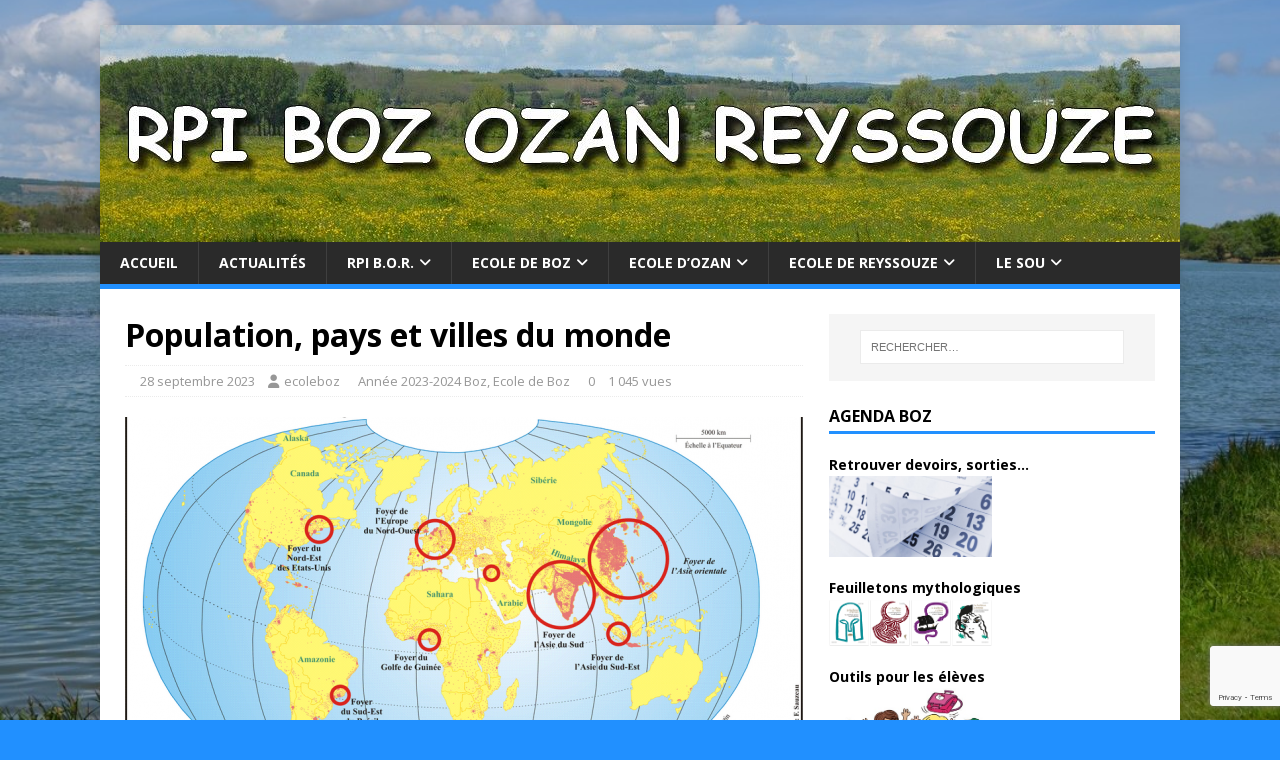

--- FILE ---
content_type: text/html; charset=utf-8
request_url: https://www.google.com/recaptcha/api2/anchor?ar=1&k=6Lca3oQUAAAAAIhxsn0W1sO3uU8siK5_Dkw0BuUc&co=aHR0cHM6Ly9ycGlib3IubWFyZWxsZS5vcmc6NDQz&hl=en&v=PoyoqOPhxBO7pBk68S4YbpHZ&size=invisible&anchor-ms=20000&execute-ms=30000&cb=b7gzywej7fl
body_size: 48610
content:
<!DOCTYPE HTML><html dir="ltr" lang="en"><head><meta http-equiv="Content-Type" content="text/html; charset=UTF-8">
<meta http-equiv="X-UA-Compatible" content="IE=edge">
<title>reCAPTCHA</title>
<style type="text/css">
/* cyrillic-ext */
@font-face {
  font-family: 'Roboto';
  font-style: normal;
  font-weight: 400;
  font-stretch: 100%;
  src: url(//fonts.gstatic.com/s/roboto/v48/KFO7CnqEu92Fr1ME7kSn66aGLdTylUAMa3GUBHMdazTgWw.woff2) format('woff2');
  unicode-range: U+0460-052F, U+1C80-1C8A, U+20B4, U+2DE0-2DFF, U+A640-A69F, U+FE2E-FE2F;
}
/* cyrillic */
@font-face {
  font-family: 'Roboto';
  font-style: normal;
  font-weight: 400;
  font-stretch: 100%;
  src: url(//fonts.gstatic.com/s/roboto/v48/KFO7CnqEu92Fr1ME7kSn66aGLdTylUAMa3iUBHMdazTgWw.woff2) format('woff2');
  unicode-range: U+0301, U+0400-045F, U+0490-0491, U+04B0-04B1, U+2116;
}
/* greek-ext */
@font-face {
  font-family: 'Roboto';
  font-style: normal;
  font-weight: 400;
  font-stretch: 100%;
  src: url(//fonts.gstatic.com/s/roboto/v48/KFO7CnqEu92Fr1ME7kSn66aGLdTylUAMa3CUBHMdazTgWw.woff2) format('woff2');
  unicode-range: U+1F00-1FFF;
}
/* greek */
@font-face {
  font-family: 'Roboto';
  font-style: normal;
  font-weight: 400;
  font-stretch: 100%;
  src: url(//fonts.gstatic.com/s/roboto/v48/KFO7CnqEu92Fr1ME7kSn66aGLdTylUAMa3-UBHMdazTgWw.woff2) format('woff2');
  unicode-range: U+0370-0377, U+037A-037F, U+0384-038A, U+038C, U+038E-03A1, U+03A3-03FF;
}
/* math */
@font-face {
  font-family: 'Roboto';
  font-style: normal;
  font-weight: 400;
  font-stretch: 100%;
  src: url(//fonts.gstatic.com/s/roboto/v48/KFO7CnqEu92Fr1ME7kSn66aGLdTylUAMawCUBHMdazTgWw.woff2) format('woff2');
  unicode-range: U+0302-0303, U+0305, U+0307-0308, U+0310, U+0312, U+0315, U+031A, U+0326-0327, U+032C, U+032F-0330, U+0332-0333, U+0338, U+033A, U+0346, U+034D, U+0391-03A1, U+03A3-03A9, U+03B1-03C9, U+03D1, U+03D5-03D6, U+03F0-03F1, U+03F4-03F5, U+2016-2017, U+2034-2038, U+203C, U+2040, U+2043, U+2047, U+2050, U+2057, U+205F, U+2070-2071, U+2074-208E, U+2090-209C, U+20D0-20DC, U+20E1, U+20E5-20EF, U+2100-2112, U+2114-2115, U+2117-2121, U+2123-214F, U+2190, U+2192, U+2194-21AE, U+21B0-21E5, U+21F1-21F2, U+21F4-2211, U+2213-2214, U+2216-22FF, U+2308-230B, U+2310, U+2319, U+231C-2321, U+2336-237A, U+237C, U+2395, U+239B-23B7, U+23D0, U+23DC-23E1, U+2474-2475, U+25AF, U+25B3, U+25B7, U+25BD, U+25C1, U+25CA, U+25CC, U+25FB, U+266D-266F, U+27C0-27FF, U+2900-2AFF, U+2B0E-2B11, U+2B30-2B4C, U+2BFE, U+3030, U+FF5B, U+FF5D, U+1D400-1D7FF, U+1EE00-1EEFF;
}
/* symbols */
@font-face {
  font-family: 'Roboto';
  font-style: normal;
  font-weight: 400;
  font-stretch: 100%;
  src: url(//fonts.gstatic.com/s/roboto/v48/KFO7CnqEu92Fr1ME7kSn66aGLdTylUAMaxKUBHMdazTgWw.woff2) format('woff2');
  unicode-range: U+0001-000C, U+000E-001F, U+007F-009F, U+20DD-20E0, U+20E2-20E4, U+2150-218F, U+2190, U+2192, U+2194-2199, U+21AF, U+21E6-21F0, U+21F3, U+2218-2219, U+2299, U+22C4-22C6, U+2300-243F, U+2440-244A, U+2460-24FF, U+25A0-27BF, U+2800-28FF, U+2921-2922, U+2981, U+29BF, U+29EB, U+2B00-2BFF, U+4DC0-4DFF, U+FFF9-FFFB, U+10140-1018E, U+10190-1019C, U+101A0, U+101D0-101FD, U+102E0-102FB, U+10E60-10E7E, U+1D2C0-1D2D3, U+1D2E0-1D37F, U+1F000-1F0FF, U+1F100-1F1AD, U+1F1E6-1F1FF, U+1F30D-1F30F, U+1F315, U+1F31C, U+1F31E, U+1F320-1F32C, U+1F336, U+1F378, U+1F37D, U+1F382, U+1F393-1F39F, U+1F3A7-1F3A8, U+1F3AC-1F3AF, U+1F3C2, U+1F3C4-1F3C6, U+1F3CA-1F3CE, U+1F3D4-1F3E0, U+1F3ED, U+1F3F1-1F3F3, U+1F3F5-1F3F7, U+1F408, U+1F415, U+1F41F, U+1F426, U+1F43F, U+1F441-1F442, U+1F444, U+1F446-1F449, U+1F44C-1F44E, U+1F453, U+1F46A, U+1F47D, U+1F4A3, U+1F4B0, U+1F4B3, U+1F4B9, U+1F4BB, U+1F4BF, U+1F4C8-1F4CB, U+1F4D6, U+1F4DA, U+1F4DF, U+1F4E3-1F4E6, U+1F4EA-1F4ED, U+1F4F7, U+1F4F9-1F4FB, U+1F4FD-1F4FE, U+1F503, U+1F507-1F50B, U+1F50D, U+1F512-1F513, U+1F53E-1F54A, U+1F54F-1F5FA, U+1F610, U+1F650-1F67F, U+1F687, U+1F68D, U+1F691, U+1F694, U+1F698, U+1F6AD, U+1F6B2, U+1F6B9-1F6BA, U+1F6BC, U+1F6C6-1F6CF, U+1F6D3-1F6D7, U+1F6E0-1F6EA, U+1F6F0-1F6F3, U+1F6F7-1F6FC, U+1F700-1F7FF, U+1F800-1F80B, U+1F810-1F847, U+1F850-1F859, U+1F860-1F887, U+1F890-1F8AD, U+1F8B0-1F8BB, U+1F8C0-1F8C1, U+1F900-1F90B, U+1F93B, U+1F946, U+1F984, U+1F996, U+1F9E9, U+1FA00-1FA6F, U+1FA70-1FA7C, U+1FA80-1FA89, U+1FA8F-1FAC6, U+1FACE-1FADC, U+1FADF-1FAE9, U+1FAF0-1FAF8, U+1FB00-1FBFF;
}
/* vietnamese */
@font-face {
  font-family: 'Roboto';
  font-style: normal;
  font-weight: 400;
  font-stretch: 100%;
  src: url(//fonts.gstatic.com/s/roboto/v48/KFO7CnqEu92Fr1ME7kSn66aGLdTylUAMa3OUBHMdazTgWw.woff2) format('woff2');
  unicode-range: U+0102-0103, U+0110-0111, U+0128-0129, U+0168-0169, U+01A0-01A1, U+01AF-01B0, U+0300-0301, U+0303-0304, U+0308-0309, U+0323, U+0329, U+1EA0-1EF9, U+20AB;
}
/* latin-ext */
@font-face {
  font-family: 'Roboto';
  font-style: normal;
  font-weight: 400;
  font-stretch: 100%;
  src: url(//fonts.gstatic.com/s/roboto/v48/KFO7CnqEu92Fr1ME7kSn66aGLdTylUAMa3KUBHMdazTgWw.woff2) format('woff2');
  unicode-range: U+0100-02BA, U+02BD-02C5, U+02C7-02CC, U+02CE-02D7, U+02DD-02FF, U+0304, U+0308, U+0329, U+1D00-1DBF, U+1E00-1E9F, U+1EF2-1EFF, U+2020, U+20A0-20AB, U+20AD-20C0, U+2113, U+2C60-2C7F, U+A720-A7FF;
}
/* latin */
@font-face {
  font-family: 'Roboto';
  font-style: normal;
  font-weight: 400;
  font-stretch: 100%;
  src: url(//fonts.gstatic.com/s/roboto/v48/KFO7CnqEu92Fr1ME7kSn66aGLdTylUAMa3yUBHMdazQ.woff2) format('woff2');
  unicode-range: U+0000-00FF, U+0131, U+0152-0153, U+02BB-02BC, U+02C6, U+02DA, U+02DC, U+0304, U+0308, U+0329, U+2000-206F, U+20AC, U+2122, U+2191, U+2193, U+2212, U+2215, U+FEFF, U+FFFD;
}
/* cyrillic-ext */
@font-face {
  font-family: 'Roboto';
  font-style: normal;
  font-weight: 500;
  font-stretch: 100%;
  src: url(//fonts.gstatic.com/s/roboto/v48/KFO7CnqEu92Fr1ME7kSn66aGLdTylUAMa3GUBHMdazTgWw.woff2) format('woff2');
  unicode-range: U+0460-052F, U+1C80-1C8A, U+20B4, U+2DE0-2DFF, U+A640-A69F, U+FE2E-FE2F;
}
/* cyrillic */
@font-face {
  font-family: 'Roboto';
  font-style: normal;
  font-weight: 500;
  font-stretch: 100%;
  src: url(//fonts.gstatic.com/s/roboto/v48/KFO7CnqEu92Fr1ME7kSn66aGLdTylUAMa3iUBHMdazTgWw.woff2) format('woff2');
  unicode-range: U+0301, U+0400-045F, U+0490-0491, U+04B0-04B1, U+2116;
}
/* greek-ext */
@font-face {
  font-family: 'Roboto';
  font-style: normal;
  font-weight: 500;
  font-stretch: 100%;
  src: url(//fonts.gstatic.com/s/roboto/v48/KFO7CnqEu92Fr1ME7kSn66aGLdTylUAMa3CUBHMdazTgWw.woff2) format('woff2');
  unicode-range: U+1F00-1FFF;
}
/* greek */
@font-face {
  font-family: 'Roboto';
  font-style: normal;
  font-weight: 500;
  font-stretch: 100%;
  src: url(//fonts.gstatic.com/s/roboto/v48/KFO7CnqEu92Fr1ME7kSn66aGLdTylUAMa3-UBHMdazTgWw.woff2) format('woff2');
  unicode-range: U+0370-0377, U+037A-037F, U+0384-038A, U+038C, U+038E-03A1, U+03A3-03FF;
}
/* math */
@font-face {
  font-family: 'Roboto';
  font-style: normal;
  font-weight: 500;
  font-stretch: 100%;
  src: url(//fonts.gstatic.com/s/roboto/v48/KFO7CnqEu92Fr1ME7kSn66aGLdTylUAMawCUBHMdazTgWw.woff2) format('woff2');
  unicode-range: U+0302-0303, U+0305, U+0307-0308, U+0310, U+0312, U+0315, U+031A, U+0326-0327, U+032C, U+032F-0330, U+0332-0333, U+0338, U+033A, U+0346, U+034D, U+0391-03A1, U+03A3-03A9, U+03B1-03C9, U+03D1, U+03D5-03D6, U+03F0-03F1, U+03F4-03F5, U+2016-2017, U+2034-2038, U+203C, U+2040, U+2043, U+2047, U+2050, U+2057, U+205F, U+2070-2071, U+2074-208E, U+2090-209C, U+20D0-20DC, U+20E1, U+20E5-20EF, U+2100-2112, U+2114-2115, U+2117-2121, U+2123-214F, U+2190, U+2192, U+2194-21AE, U+21B0-21E5, U+21F1-21F2, U+21F4-2211, U+2213-2214, U+2216-22FF, U+2308-230B, U+2310, U+2319, U+231C-2321, U+2336-237A, U+237C, U+2395, U+239B-23B7, U+23D0, U+23DC-23E1, U+2474-2475, U+25AF, U+25B3, U+25B7, U+25BD, U+25C1, U+25CA, U+25CC, U+25FB, U+266D-266F, U+27C0-27FF, U+2900-2AFF, U+2B0E-2B11, U+2B30-2B4C, U+2BFE, U+3030, U+FF5B, U+FF5D, U+1D400-1D7FF, U+1EE00-1EEFF;
}
/* symbols */
@font-face {
  font-family: 'Roboto';
  font-style: normal;
  font-weight: 500;
  font-stretch: 100%;
  src: url(//fonts.gstatic.com/s/roboto/v48/KFO7CnqEu92Fr1ME7kSn66aGLdTylUAMaxKUBHMdazTgWw.woff2) format('woff2');
  unicode-range: U+0001-000C, U+000E-001F, U+007F-009F, U+20DD-20E0, U+20E2-20E4, U+2150-218F, U+2190, U+2192, U+2194-2199, U+21AF, U+21E6-21F0, U+21F3, U+2218-2219, U+2299, U+22C4-22C6, U+2300-243F, U+2440-244A, U+2460-24FF, U+25A0-27BF, U+2800-28FF, U+2921-2922, U+2981, U+29BF, U+29EB, U+2B00-2BFF, U+4DC0-4DFF, U+FFF9-FFFB, U+10140-1018E, U+10190-1019C, U+101A0, U+101D0-101FD, U+102E0-102FB, U+10E60-10E7E, U+1D2C0-1D2D3, U+1D2E0-1D37F, U+1F000-1F0FF, U+1F100-1F1AD, U+1F1E6-1F1FF, U+1F30D-1F30F, U+1F315, U+1F31C, U+1F31E, U+1F320-1F32C, U+1F336, U+1F378, U+1F37D, U+1F382, U+1F393-1F39F, U+1F3A7-1F3A8, U+1F3AC-1F3AF, U+1F3C2, U+1F3C4-1F3C6, U+1F3CA-1F3CE, U+1F3D4-1F3E0, U+1F3ED, U+1F3F1-1F3F3, U+1F3F5-1F3F7, U+1F408, U+1F415, U+1F41F, U+1F426, U+1F43F, U+1F441-1F442, U+1F444, U+1F446-1F449, U+1F44C-1F44E, U+1F453, U+1F46A, U+1F47D, U+1F4A3, U+1F4B0, U+1F4B3, U+1F4B9, U+1F4BB, U+1F4BF, U+1F4C8-1F4CB, U+1F4D6, U+1F4DA, U+1F4DF, U+1F4E3-1F4E6, U+1F4EA-1F4ED, U+1F4F7, U+1F4F9-1F4FB, U+1F4FD-1F4FE, U+1F503, U+1F507-1F50B, U+1F50D, U+1F512-1F513, U+1F53E-1F54A, U+1F54F-1F5FA, U+1F610, U+1F650-1F67F, U+1F687, U+1F68D, U+1F691, U+1F694, U+1F698, U+1F6AD, U+1F6B2, U+1F6B9-1F6BA, U+1F6BC, U+1F6C6-1F6CF, U+1F6D3-1F6D7, U+1F6E0-1F6EA, U+1F6F0-1F6F3, U+1F6F7-1F6FC, U+1F700-1F7FF, U+1F800-1F80B, U+1F810-1F847, U+1F850-1F859, U+1F860-1F887, U+1F890-1F8AD, U+1F8B0-1F8BB, U+1F8C0-1F8C1, U+1F900-1F90B, U+1F93B, U+1F946, U+1F984, U+1F996, U+1F9E9, U+1FA00-1FA6F, U+1FA70-1FA7C, U+1FA80-1FA89, U+1FA8F-1FAC6, U+1FACE-1FADC, U+1FADF-1FAE9, U+1FAF0-1FAF8, U+1FB00-1FBFF;
}
/* vietnamese */
@font-face {
  font-family: 'Roboto';
  font-style: normal;
  font-weight: 500;
  font-stretch: 100%;
  src: url(//fonts.gstatic.com/s/roboto/v48/KFO7CnqEu92Fr1ME7kSn66aGLdTylUAMa3OUBHMdazTgWw.woff2) format('woff2');
  unicode-range: U+0102-0103, U+0110-0111, U+0128-0129, U+0168-0169, U+01A0-01A1, U+01AF-01B0, U+0300-0301, U+0303-0304, U+0308-0309, U+0323, U+0329, U+1EA0-1EF9, U+20AB;
}
/* latin-ext */
@font-face {
  font-family: 'Roboto';
  font-style: normal;
  font-weight: 500;
  font-stretch: 100%;
  src: url(//fonts.gstatic.com/s/roboto/v48/KFO7CnqEu92Fr1ME7kSn66aGLdTylUAMa3KUBHMdazTgWw.woff2) format('woff2');
  unicode-range: U+0100-02BA, U+02BD-02C5, U+02C7-02CC, U+02CE-02D7, U+02DD-02FF, U+0304, U+0308, U+0329, U+1D00-1DBF, U+1E00-1E9F, U+1EF2-1EFF, U+2020, U+20A0-20AB, U+20AD-20C0, U+2113, U+2C60-2C7F, U+A720-A7FF;
}
/* latin */
@font-face {
  font-family: 'Roboto';
  font-style: normal;
  font-weight: 500;
  font-stretch: 100%;
  src: url(//fonts.gstatic.com/s/roboto/v48/KFO7CnqEu92Fr1ME7kSn66aGLdTylUAMa3yUBHMdazQ.woff2) format('woff2');
  unicode-range: U+0000-00FF, U+0131, U+0152-0153, U+02BB-02BC, U+02C6, U+02DA, U+02DC, U+0304, U+0308, U+0329, U+2000-206F, U+20AC, U+2122, U+2191, U+2193, U+2212, U+2215, U+FEFF, U+FFFD;
}
/* cyrillic-ext */
@font-face {
  font-family: 'Roboto';
  font-style: normal;
  font-weight: 900;
  font-stretch: 100%;
  src: url(//fonts.gstatic.com/s/roboto/v48/KFO7CnqEu92Fr1ME7kSn66aGLdTylUAMa3GUBHMdazTgWw.woff2) format('woff2');
  unicode-range: U+0460-052F, U+1C80-1C8A, U+20B4, U+2DE0-2DFF, U+A640-A69F, U+FE2E-FE2F;
}
/* cyrillic */
@font-face {
  font-family: 'Roboto';
  font-style: normal;
  font-weight: 900;
  font-stretch: 100%;
  src: url(//fonts.gstatic.com/s/roboto/v48/KFO7CnqEu92Fr1ME7kSn66aGLdTylUAMa3iUBHMdazTgWw.woff2) format('woff2');
  unicode-range: U+0301, U+0400-045F, U+0490-0491, U+04B0-04B1, U+2116;
}
/* greek-ext */
@font-face {
  font-family: 'Roboto';
  font-style: normal;
  font-weight: 900;
  font-stretch: 100%;
  src: url(//fonts.gstatic.com/s/roboto/v48/KFO7CnqEu92Fr1ME7kSn66aGLdTylUAMa3CUBHMdazTgWw.woff2) format('woff2');
  unicode-range: U+1F00-1FFF;
}
/* greek */
@font-face {
  font-family: 'Roboto';
  font-style: normal;
  font-weight: 900;
  font-stretch: 100%;
  src: url(//fonts.gstatic.com/s/roboto/v48/KFO7CnqEu92Fr1ME7kSn66aGLdTylUAMa3-UBHMdazTgWw.woff2) format('woff2');
  unicode-range: U+0370-0377, U+037A-037F, U+0384-038A, U+038C, U+038E-03A1, U+03A3-03FF;
}
/* math */
@font-face {
  font-family: 'Roboto';
  font-style: normal;
  font-weight: 900;
  font-stretch: 100%;
  src: url(//fonts.gstatic.com/s/roboto/v48/KFO7CnqEu92Fr1ME7kSn66aGLdTylUAMawCUBHMdazTgWw.woff2) format('woff2');
  unicode-range: U+0302-0303, U+0305, U+0307-0308, U+0310, U+0312, U+0315, U+031A, U+0326-0327, U+032C, U+032F-0330, U+0332-0333, U+0338, U+033A, U+0346, U+034D, U+0391-03A1, U+03A3-03A9, U+03B1-03C9, U+03D1, U+03D5-03D6, U+03F0-03F1, U+03F4-03F5, U+2016-2017, U+2034-2038, U+203C, U+2040, U+2043, U+2047, U+2050, U+2057, U+205F, U+2070-2071, U+2074-208E, U+2090-209C, U+20D0-20DC, U+20E1, U+20E5-20EF, U+2100-2112, U+2114-2115, U+2117-2121, U+2123-214F, U+2190, U+2192, U+2194-21AE, U+21B0-21E5, U+21F1-21F2, U+21F4-2211, U+2213-2214, U+2216-22FF, U+2308-230B, U+2310, U+2319, U+231C-2321, U+2336-237A, U+237C, U+2395, U+239B-23B7, U+23D0, U+23DC-23E1, U+2474-2475, U+25AF, U+25B3, U+25B7, U+25BD, U+25C1, U+25CA, U+25CC, U+25FB, U+266D-266F, U+27C0-27FF, U+2900-2AFF, U+2B0E-2B11, U+2B30-2B4C, U+2BFE, U+3030, U+FF5B, U+FF5D, U+1D400-1D7FF, U+1EE00-1EEFF;
}
/* symbols */
@font-face {
  font-family: 'Roboto';
  font-style: normal;
  font-weight: 900;
  font-stretch: 100%;
  src: url(//fonts.gstatic.com/s/roboto/v48/KFO7CnqEu92Fr1ME7kSn66aGLdTylUAMaxKUBHMdazTgWw.woff2) format('woff2');
  unicode-range: U+0001-000C, U+000E-001F, U+007F-009F, U+20DD-20E0, U+20E2-20E4, U+2150-218F, U+2190, U+2192, U+2194-2199, U+21AF, U+21E6-21F0, U+21F3, U+2218-2219, U+2299, U+22C4-22C6, U+2300-243F, U+2440-244A, U+2460-24FF, U+25A0-27BF, U+2800-28FF, U+2921-2922, U+2981, U+29BF, U+29EB, U+2B00-2BFF, U+4DC0-4DFF, U+FFF9-FFFB, U+10140-1018E, U+10190-1019C, U+101A0, U+101D0-101FD, U+102E0-102FB, U+10E60-10E7E, U+1D2C0-1D2D3, U+1D2E0-1D37F, U+1F000-1F0FF, U+1F100-1F1AD, U+1F1E6-1F1FF, U+1F30D-1F30F, U+1F315, U+1F31C, U+1F31E, U+1F320-1F32C, U+1F336, U+1F378, U+1F37D, U+1F382, U+1F393-1F39F, U+1F3A7-1F3A8, U+1F3AC-1F3AF, U+1F3C2, U+1F3C4-1F3C6, U+1F3CA-1F3CE, U+1F3D4-1F3E0, U+1F3ED, U+1F3F1-1F3F3, U+1F3F5-1F3F7, U+1F408, U+1F415, U+1F41F, U+1F426, U+1F43F, U+1F441-1F442, U+1F444, U+1F446-1F449, U+1F44C-1F44E, U+1F453, U+1F46A, U+1F47D, U+1F4A3, U+1F4B0, U+1F4B3, U+1F4B9, U+1F4BB, U+1F4BF, U+1F4C8-1F4CB, U+1F4D6, U+1F4DA, U+1F4DF, U+1F4E3-1F4E6, U+1F4EA-1F4ED, U+1F4F7, U+1F4F9-1F4FB, U+1F4FD-1F4FE, U+1F503, U+1F507-1F50B, U+1F50D, U+1F512-1F513, U+1F53E-1F54A, U+1F54F-1F5FA, U+1F610, U+1F650-1F67F, U+1F687, U+1F68D, U+1F691, U+1F694, U+1F698, U+1F6AD, U+1F6B2, U+1F6B9-1F6BA, U+1F6BC, U+1F6C6-1F6CF, U+1F6D3-1F6D7, U+1F6E0-1F6EA, U+1F6F0-1F6F3, U+1F6F7-1F6FC, U+1F700-1F7FF, U+1F800-1F80B, U+1F810-1F847, U+1F850-1F859, U+1F860-1F887, U+1F890-1F8AD, U+1F8B0-1F8BB, U+1F8C0-1F8C1, U+1F900-1F90B, U+1F93B, U+1F946, U+1F984, U+1F996, U+1F9E9, U+1FA00-1FA6F, U+1FA70-1FA7C, U+1FA80-1FA89, U+1FA8F-1FAC6, U+1FACE-1FADC, U+1FADF-1FAE9, U+1FAF0-1FAF8, U+1FB00-1FBFF;
}
/* vietnamese */
@font-face {
  font-family: 'Roboto';
  font-style: normal;
  font-weight: 900;
  font-stretch: 100%;
  src: url(//fonts.gstatic.com/s/roboto/v48/KFO7CnqEu92Fr1ME7kSn66aGLdTylUAMa3OUBHMdazTgWw.woff2) format('woff2');
  unicode-range: U+0102-0103, U+0110-0111, U+0128-0129, U+0168-0169, U+01A0-01A1, U+01AF-01B0, U+0300-0301, U+0303-0304, U+0308-0309, U+0323, U+0329, U+1EA0-1EF9, U+20AB;
}
/* latin-ext */
@font-face {
  font-family: 'Roboto';
  font-style: normal;
  font-weight: 900;
  font-stretch: 100%;
  src: url(//fonts.gstatic.com/s/roboto/v48/KFO7CnqEu92Fr1ME7kSn66aGLdTylUAMa3KUBHMdazTgWw.woff2) format('woff2');
  unicode-range: U+0100-02BA, U+02BD-02C5, U+02C7-02CC, U+02CE-02D7, U+02DD-02FF, U+0304, U+0308, U+0329, U+1D00-1DBF, U+1E00-1E9F, U+1EF2-1EFF, U+2020, U+20A0-20AB, U+20AD-20C0, U+2113, U+2C60-2C7F, U+A720-A7FF;
}
/* latin */
@font-face {
  font-family: 'Roboto';
  font-style: normal;
  font-weight: 900;
  font-stretch: 100%;
  src: url(//fonts.gstatic.com/s/roboto/v48/KFO7CnqEu92Fr1ME7kSn66aGLdTylUAMa3yUBHMdazQ.woff2) format('woff2');
  unicode-range: U+0000-00FF, U+0131, U+0152-0153, U+02BB-02BC, U+02C6, U+02DA, U+02DC, U+0304, U+0308, U+0329, U+2000-206F, U+20AC, U+2122, U+2191, U+2193, U+2212, U+2215, U+FEFF, U+FFFD;
}

</style>
<link rel="stylesheet" type="text/css" href="https://www.gstatic.com/recaptcha/releases/PoyoqOPhxBO7pBk68S4YbpHZ/styles__ltr.css">
<script nonce="oZx_51pGsT1Q5e1fdAGMRw" type="text/javascript">window['__recaptcha_api'] = 'https://www.google.com/recaptcha/api2/';</script>
<script type="text/javascript" src="https://www.gstatic.com/recaptcha/releases/PoyoqOPhxBO7pBk68S4YbpHZ/recaptcha__en.js" nonce="oZx_51pGsT1Q5e1fdAGMRw">
      
    </script></head>
<body><div id="rc-anchor-alert" class="rc-anchor-alert"></div>
<input type="hidden" id="recaptcha-token" value="[base64]">
<script type="text/javascript" nonce="oZx_51pGsT1Q5e1fdAGMRw">
      recaptcha.anchor.Main.init("[\x22ainput\x22,[\x22bgdata\x22,\x22\x22,\[base64]/[base64]/[base64]/[base64]/cjw8ejpyPj4+eil9Y2F0Y2gobCl7dGhyb3cgbDt9fSxIPWZ1bmN0aW9uKHcsdCx6KXtpZih3PT0xOTR8fHc9PTIwOCl0LnZbd10/dC52W3ddLmNvbmNhdCh6KTp0LnZbd109b2Yoeix0KTtlbHNle2lmKHQuYkImJnchPTMxNylyZXR1cm47dz09NjZ8fHc9PTEyMnx8dz09NDcwfHx3PT00NHx8dz09NDE2fHx3PT0zOTd8fHc9PTQyMXx8dz09Njh8fHc9PTcwfHx3PT0xODQ/[base64]/[base64]/[base64]/bmV3IGRbVl0oSlswXSk6cD09Mj9uZXcgZFtWXShKWzBdLEpbMV0pOnA9PTM/bmV3IGRbVl0oSlswXSxKWzFdLEpbMl0pOnA9PTQ/[base64]/[base64]/[base64]/[base64]\x22,\[base64]\\u003d\x22,\x22bHIPC3XCsAZhaynCksKMT8OpwpkGw5pfw4x9w6jCq8KNwq5bw5vCuMKqw6NMw7HDvsOvwoU9NMO8AcO9d8O5BGZ4KzDClsOjCMKQw5fDrsKLw5HCsG8QwrfCq2gZJkHCuUfDik7CtMOlWg7ChsKaPRERw4fCkMKywpdJeMKUw7ISw4Qcwq0MBzhiSsKGwqhZwr/[base64]/bStrwrxUKsKEw7PCh8KWw4AnwpDDmWNiwpVOwpVtbQoIA8OIFk/DqSzCgsOHw78Pw4Fjw6JfYnpzIsKlLg/CqMK5Z8OEJ11deh/DjnV8wq3DkVNWBsKVw5Bbwq5Tw405wrdad3VyHcO1dcOdw5hwwpttw6rDpcK3KsKNwod4OggAcMKRwr1zMiYmZBE5wozDicOwAcKsNcOKACzChxnCq8OeDcKtHV1xw5fDnMOuS8OzwqAtPcKlI3DCuMOPw6fClWnCgAxFw6/CgsOqw68qQ0N2PcKuGQnCnBLCmkURwqvDncO3w5jDtSzDpyBkDAVHd8KlwqstJMO7w71RwqN5KcKPwqjDiMOvw5oEw4/CgQpxGAvCpcOBw4JBXcKdw6rDhMKDw4/Cogo/[base64]/UjDDvXPCrMO5w6HDmMKkT8Ktwpsdwr/Co8KbwpVCNcO8wo7CvMKJFcKTawPDnsO2AR/Dl0dhL8KDwpPCm8OcR8KFUcKCwp7Cj2vDvxrDmQrCuQ7Cu8OjLDoCw7Fyw6HDmcKsO3/[base64]/CiADDtW1CaVViScKvwqUjGMOLw5rDqUnCtMOpw7NPTcOIdErCk8K0HgwZZjoGw7VQwqBFQGzDhcKwf2XDjMKsFl0Ow4plIcOfw6TCtzbCjQrCim/DosKuwrHClcOTH8K1ZlvDnU5Ww61HYsOWw5gyw4FVKsO9KjTDi8K9WsOaw6PDusKod1AYDMKhwrPDplw2wr/[base64]/[base64]/Dn8K9bAlFw7vCqR7ChsOdwrrCqX3Chxk1Uk/[base64]/[base64]/TDDDhG8XCSMANcOwAg7CnMKEw4wyehtUayLDgMKtIsKXNMK1wrLDq8KvOBvDk0bDjDsEw4nDssOwVkvCnAwpSWrDuSgHw5QIOsOPPxTDgDTDh8KWeUQ5P0vCvD4iw6hbZFcmwr9LwpMTSXDDj8OQwp/[base64]/Djh/[base64]/CiCgmwqHDhBLCnMKEYjZTUzLCosKvWMK9wq83VMK0wq/CmRXDisKtHcOhNjHCiC8gwpDCpgPCuyIJTcOIw7LDuDHCmMKvBcKAUC89BMOVwrsMBB3DmnjCgVsyZ8OQLcK5wp/DvAzCqsOyBmbCsDDComgQQsKpwrrCsAfDlhbCq1jDs3TDlHzClyl3JxnCscKpJcORwq/[base64]/woVbeEoqw6Qow6nDgsOgHcO6w7PDvAHDjEJmZm/[base64]/DkMOKwpg6TMOPRcKKcsO3WsOzwrMyacKPLwRFw6nDshcxw7cew7zDlAfDscOLRMKINQjDr8K8woTDig56wqk4MT0mw4wFf8K1PcOHw753Ig4gw5JtETvCiUJJRMOfFTAzY8K/w5HDsw9KfsO8V8KHSsOGJzrDp0zDqMOawp7CpcKzwqzDvsO3bMKBwq4beMKnw6g6wqLCqSIJwqRow6vCjw7DqCMJO8KbD8Osczxow4kqP8KHL8K5dwptPnHDujDClkvCgjPDmMOjc8OOwojDpwNPwqAjTMKQKyLCicO1w7BeTn5pw7Y5w4dZbcO3w5UvLG/DkQw5wp8xwqk6TkEsw6fDlsO/[base64]/woNrwr3CjcKVGsKVJMOBGiN9wrZOUcO4EWoSw6jDtxnDv0tmwq8/MT/DjsKBFmZmHjfDncOTwr8LNcKRw43CpMOyw5rDkTMqVn/CvMKowrnCm3wMwo3DhsOLwr8qwrnDmMK5wr7CscKcbTcswp7CgFnDpH4QwrnCm8Kzw5I3CsK3wpFSL8KiwogMLMKnwq/[base64]/Dm3cuw5HCnjlfBMOCwphkwpF/[base64]/Cl8Kqw5LCo15uIEsYwpTDrVPCn8Odw55tw7x/[base64]/CpGLCoMKiwqMLUUoraXvCt8OQwpzDuCrCiMO9TMKTHDcgb8KCw5l4PcO/[base64]/CpsOjEVjCjMOww5zCo13ChMOzw4PDkx1ewp/Cn8OSZkRqwoYKwrgHHyrDn21wP8OEwrBPwpDDuTB0woxCWsOiT8KvwovCqsKfwqfDpkQBwq13wovCn8OtwrrDnXzDhcOqMMKNwqDChgZLNX0BEAjCksKswodqw6AEwqEkF8KMI8KwwrvDpQXCjzUUw7NNHmbDp8KQw7VNdkIqJMKBwpVSX8O7VWlBw6EBw4dRNT/DgMOhw7vCtMKgGQFAwq7Di8Obw4/DuibDpDfDknXCpMKQwpNKw70pw7fDmhXCgDQ1wrEqcS3Dl8K2JijDv8KybTDCgsOQTMK8ChLDlsKMw6fCgFsXKcO6w5TCjyc5w795woPDlksRw5wrVA1yc8O7wr0Zw4U2w500FFV/[base64]/w7XDj8OlRMOgw77CqMKhwqvCkxp4wqk3bcOcwot5w7FFwoPDosKiJFfCp3zCpQZuwqQICsKWwr3DmMKbbMONw5/CssKRw7RFNgbDqsKhwrvDp8KOemHDnQBRwq7Cvnd8w6jCiHPCiANZZHl6XsOeJkpnVEfDoGDCtMOjwrXCi8OCOETClU3Cjkk8SzHCi8OTw61dw4pfwrRXwoNebwTCqFrDisKae8OdIMO3QTg/wpXCjlYJwofCjFLCrsOPacOYYBvCoMO1wqjClMKuw48XwovCrsOLwrjDslxJwrN6GU/DkMKxw6TDrcKbeScbIjs6wpV6QsKNwpQfEcKXwqzCssO6wprDhMOww4BJw5fCpcKjw6h/w6hYwqTCtFdRasKvfFdXwqfDo8KVw65Yw55+w7HDoic+dcKjEcO+HmwgEVt3PVURfArCszfDoBXCrcKowrk3wrnDtMOPUEo/LTgZwrl0OMO/wo/Du8O/wqRZJcKXw5AEIMORwoouccO+eEjDm8KqfxTDsMOpcGs/EcOjw5hQcQtHMmfCi8OMYhMCPAfDgmo+w7LDsxJ0wqzCmj7DvCZQw6bCqcO1fijCksOracKCwrB8esOmwoh5w40ew4fChsOXwoEVZQTDvsOTCnNHwqjCsQ02GsODDx3DvEEnakvDu8KeTnfCp8Oew5hswq7Co8KgD8OifX/Do8ONI0JKOEY8acOLJ3VUw7lWPsO7w7bCpH1kFEzCvTHCnREVe8Kbw75LdEQIT0HCiMK5wq5OJMKzccOCTjJxw6Nbwp3CmAzCoMK2wpnDt8OHw5rDiRwOwrrCu2MrwofDosO2b8OXw4jDosKmI1fDocKeXcKsMMKow7pEDMOsRkPDpcKGLDDDo8ODwq3DhMO2KMK/w4rDq3HChcOJeMO6wqRpLXzDg8OCGMK+wqldwq9qw7Q7OMK0UnNYwrB0wq8kMcK8w5zDrWgGYMOeajJbwrPDtsOHwr0hw7tkw5Jowp/CtsKRC8O1T8Okwq5rw7rCrnzDhcO3KEpLEsOJG8K2cVF0Xz7CmsOAZMO/wrgFKMODwqNaw58PwpE0a8ORwqLCg8O2wqpRDcKrbMOuRRLDh8K/wqPDk8KZwrPCgFhFGMKRwpfCmlUPw6jDj8OOE8Ogw4jChsOpcHVFw7zCjycTwozDn8K0PlUsUMOhaifDosODwofDtVxRacK8UmHCpsK/LjcqbsOQX0V1wrDCn10Hw7RHClXCjMK/woXDvMONw63Dj8OibsOyw7LCuMKLEMKPw7HDt8KwwovDhHAtEsOBwqDDscO3w4cKVRg0c8O5w6/DvzZXw6Bbw5DDt2N5wo7DgUDCmMK9w5/[base64]/[base64]/[base64]/SsKGw4QrwrBCRcK2w4/CrsOowo9fYcKoShDDqmzDlcK2SA/Ct20bWcOwwrcCw5rCncKUOnDCri8/[base64]/[base64]/Co8KRUsKQwoPCocOKHsKcAhjDsUZgw6ozTjfCt3ZiHcKCwq/DuXDDkjNMdcO3W1XDiwHCsMORQcOBwoDDo0p6PsOuI8KKwqASwrfDtXHDgTkEw6vDt8KmVcOmAMOBw7Bkw5xoVsOEBQY9w441KD3DgsKSw5l+GMO/wrLDp11eBsOtwqvDtMOZw7rCmUpDDsOMEsKOwrphHQo+woAuwpjDmsO1woEIU37CiDnClcObw719wpIBwoXCggENDsOwYg9rw6DDj07CvMKvw61Mw6fCtcOtIx5iV8OFwqXDnsKbP8KLwqB7wpwJw5pmMcO0w4HDmMOTw4bCtsO/wqcIIsOlKUDCugBtwrMaw4xJQcKuDCZnOjHCsMKLa1lNAkskwqglwqjCvTvCkEJDwrUYEcO+WcO2wrtpUcOCPEw1wqbCmsKGWMO1wqvDpEhXBcOVwrHCj8OOeADDgMOYZsOaw6jDrsK+BMOadMOaw5nDiHsFwpEtw6zDjE8DcsKMUjREw6/CrzHChcOJY8OyecOJwozClsO3aMO0w7jDisOywp5Ga04Fw57CosKYw6hWTsKCbsKfwrlgZsK5wp0Pw77CgcOCVsO/w5fDqMKWInDCmQHDlsKow4TCrsKxL3d2LcOacsK4wrcCwqAnDXsWIRhRwqjConvCusKlfyDCjXvCiU0+YH/DvWoxBMKZf8OxTj7ClVnDh8O7wr5nwqdQNwrCjsOuw5IzEVLCniDDjnNBFsO5w7HDsTRvwqTCgcOSYwMEw4nCgcOTc3/Cmmozw61WW8K2UsKswpHDg3PDkMOxwoHCqcKxwq1rf8OOwpTCsBA2w4fDi8OvfDTChjc0ECTCpF7Dt8OZw6tBBwPDomvDm8O4wpwlwqDDk0HDjT1ew4/CqibCu8O1HF8EA2fCk33Dt8OfwrjCocKVSWzCt1XDtMOoVcOMw6zCsDxCw6g9JcKwRSlvXcOKwos4woXDgTx5YMK3XTFaw4vCrcK5wqPDusO3wrvCjcKQwq4KScKPw5B4wqTCj8OUHkVQwoPDn8KzwqDDuMKea8K3wrYwKFg7w6MdwowJfl19w6N7EsKNwqs/FSXDqw1WSXbCncKlw6XDgMOKw6BPKAXCki/[base64]/[base64]/CnzROwq7CiQglZsKvw4BlZMK8MCA+GjVNDsKjwpvDhcK8w7zCmMKvVsOAS2A9bcKnZ3MxwqPDgcOSw4vCtcO5w6pZw5hqAMOkwpfDgCzDs2E1w59aw7FOwr/CslYAFxVKwoNbw6bCncKab1AXdsO4w6EaMUZiwoUnw7M1D3AYworCu1/DtlAtSsKGWxTCmcO4EnZUNUnDhcO/wonCtgAtfsOlw4rCqRB2IRPDoAXDqUJ4wqIyIsOCw5HCo8KyWgQMw6DDsBbCijYnwqJ+w4TCnF48WAU0woDClsKWEMKiA2TClVTDncO7w4HDmE58U8KuWyvDihfCt8OuwoNdSDfDr8KvYwcmWwbDl8KEwqw5w4LDrsOBwrvCrMOXwoHCjivChWsYLVxJw5/Ci8O+MzPDrcO2wqlpwoLCgMOnwpXCisOgw5TCjcOnwo3Cg8KiFcO0S8KUwo/[base64]/Ck23CusOJwodeUsKGSzFlQsOhw4/CqjfDkcKwLcO2w43Dl8KqwqsmfDHCgmTDkR8Rw61fwpvCk8Kow6/CpMKgw7XCuAZyWcK3eEsIXm/[base64]/JhhNX8KYw4rDgH/CgQbCtXI7w6/CicOaDEzCoGBLf0/DsmHCs1FEwqluw4DCk8Klw53CrkvDlsKCwq/CvMO4w50REsOWBsOQKBFIbnIoT8KXw4tewqYhw5kIwrtsw59dw7Z2w7vCi8KMWDdDwp9iPgXDgsKfIcKgw5zCncKbNcOOOyfDqj/CrcKmZSnCh8KcwpfDqcO1RcO5TsKtHMKHQQXDk8KlShcXwqJ6NMOGw4w5woXDvcKpZBZXwownQcKpQsKWEDbDo0XDjsKII8OzfsO/CcKAYVluw6wywpkHw59ZcMOtw5HCtF/DvsO3w5jCn8KQw5vCucKlwrLCmcOQw7HDgBNNdl9ZdcK8wrpOY1DCpRLDpwrCu8K0EcKAw40bYcKiU8KuDsONdlk1DsO8CQxwajnDhiPDhBs2NcOhwrDCq8Oow7QsTHTDlm8kwrbChzjCsWV+wqzDsMK/FCXDo03DtMOyN2bDk3DCrsOPAcOQQMKAw7LDqMKYw4kBw7bCrsOxcSXCqBzCvmbCllZ4w6HDnkIlb3YVLcKSfsKrw7HCocKEAMOuwq4WJsOWwprDkMKUw6fDp8K4wr/CjBXChAfDq2JJBX/[base64]/[base64]/Cn8KRw7Jtw4MJHFLCvwLCvMKrwrfCs8KiJT1eInwnKBbDm0nCoGzDok5fw5fCuyPCoXXCmMKYw4FBwoMmPkl7EsOowqPDlzkGwqLCog58w6nCpQkrwoYDw4N3wqpdwrTCv8KcOMO8wo8DOXdhw4nDim/[base64]/DpXTDusKCGF9XwpTDg3/[base64]/[base64]/wqvCjcKOPMKFwopEwp4uwoNfw6zCozRIw5PCrRzDkFHDsAlcTsOfwp1Lw5ENCcOKwo/DucKecyjCojtzKwLCtMKFbsK4woDDjxrColcvUcKCw51iw7ZqFisEw5PDiMKJbsO4SsK9wqArwq3DgUPDksK/AirDqF/CssOiw4I0YQfDkVJcwogkw4cRNmzDgsOow5ZhDHrCtMKyVg7DumYTwqLCphPCsWjDikQ/woTDmwzCvxBbLTs2w7bCmHzCgMK9ZFBxLMOvWkPClsOhw6XDiA/Ci8KuU0V6w4Bowod/fSnDtS/DssOHw4ACw7XChj/DtQg9wpPCgAZlPiIiw4AFw4/DssO3w4s4w5tOQ8KIdXM+GA1SQirCu8O/w5g8wqQDw5jDoMOqKMKgecK/AEXCmTLDscOHP15iHzhDwqR5GnnCi8K6XMKywp3DllXCiMKgwqTDjsKRwovDqwvCr8KRemPDqsKCwrzDrsKWw6TDhcO6EE3ColrDl8KOw6XCucORXMKew77CqExPckBEUMOOLFUnPMKvPMKtC0UowofCrcOmMsKEX1kewrHDn04uw5kdCsK5wp/CpHQfw6wlC8Knw4bCisOMwoLCqsKLUcKddQQXBDHDssKow782w4gwfgIUwrnDoVTDo8Otw6LCvsOcw7/CnMO5wpYMB8KCdx3CrWjDvcKEwoA7C8O8OkzDu3TDjMOvw53DhMKIWjnCj8KqNCPCoHsSW8OPw7HDuMKPw4gXPnlXZm/CqMKfw6oaUsOkXXHCtcKhcmzCg8O5w5lIbsKeAcKGIcKEBsK/wrRZwoLCmCwHwqlrw6vDgxpuw7nCvkI/wpLDrl9iJcOSwrpUw5fDlkrCvl0Sw77Cp8Oew77Cl8KgwqtCPV1iUl/CijZOS8KVZ37Dm8KZMXRuPsOqw7oHCxpjfMOIw7bCrB7Cp8O7FcOWasOZIcKlw49wZwduVTk9cwFww7rDokUyLDBcw70zw6cbw5nCiQtcSxlNB3nChcKrw5NZTxJCMsOGwqLDsSzDscOxC2/DhzJYF2Z0wqzCuQFswrglQW/CnMO4wpHCjj7CgkPDp3AFwqjDssOAw50Swq5lbWjCpMKHw7LClcOQXMObHcObw5oSw7Q2e1nDvMOcwpXDlTcUYivDrcO+WMO3w7JZwr7DuhNLSMOEJMKOYlDCixYCHFHDmVLDvcOkwogcbMKqbMKiw51BJMKDJMOrw5zCvX/[base64]/[base64]/[base64]/[base64]/CicKUbW1Nwokbw5FewpUVw6TCqMOaTsOlwr44J1PCsUsmw6YtXyUewpsrw7PDhsONwpjDqcOFw4JXwp9TCkDDpsKIwo/DsWHCmsO2Y8KMw7nCq8KBfMK/[base64]/DvEIew7jDpsKiHsKDwqFBThgpwrHDl8OhC3XCu2BHwqMCw7VZFMK+ZwgMb8KwOEfDowM/wp4QwpbDusOVXMKCfMOQwrt0w7TDt8KQScKTeMO0Z8KmMmMEwpLCvsKDMA7DpULDoMK0ZF8fbmohHCnCrsOWFMOgw5d2PsK5w55GO2DCngfCsjTCr1nCssOgeFPDoMKAPcKZw6Ioa8K9Jx/CnMKMMj0bVMK7fwBpw4wsesKPZifDtsKqwrfDnD8vXcKNdxE7wrw/w7TCkMOUKMKdXMO9w4pxwr7Dq8KZw4/DlX47AcOawoNmwr7Ct30iw4PCiDrCsMKnw508woHDrRfCrR5gw5htcsKGw5jCtGfCjsKPwrXDscOiw5UdPcOOwpI5GsK4XsKwccKLwqLDlRVkw7dmbUEtAkISZwjDt8OvBwfDqsOpRMOpw6PCgADDt8K+cAp5WcOmQRlJTsOGED7DmgdaEsKfw47CmMOrGFXDpk/Cr8OYw4TCrcKHfcKgw6rDoADCmsKLw7lowoIEDVPDhiEGw6BzwplffR10wr/CucKTO8O8SnzDqkcCwq/[base64]/CusOzEmPDlTXDgCjCnWjDql/DlkTCoxLCrsKFQ8KCJMK0E8KAYnTCvlNjwozCukQpHEMzJB7DnD7CjR/CgsOMU0Riw6dpwqh3woTCv8OLRBwmwrbDucKQwoTDpsKtwqLDq8OJd3rCnR8OVcOKwq/Ctxo4wqxANk7Cjh42w7PDlcKSODXCrcO9OsOVw7zDlEomO8Kfw6LCoQRhasOPw5Yewpd9w7PDvlfDsDESTsO9wqELwrMdw7huPcOdCBnChcKXw54QHcKJYMOUAX3DmcKiPhF5w6gew4XCmMKdBXHCm8KRHsOOYsKXPsOxSMKga8OywqnCu1Z7wpEkIMO9JcK/w7wCw6JSf8O7GsKgYcORNcKmw7wkfkDCnmDDnMOCwo3Dq8OtRsKHw7XDrMKOw71/IsK6NsK8w6ojwrpUw7BzwoBFwqDDjMOdw57DlXRcRsKAJcK9w6Ztwo/[base64]/woDCgcK+w7weEWMWw7vDpVPCgsKRwrEkQMKvH8Khwr7Dt1fDscOBwpxHwrI/D8Kvw7s8TcKLw73CksK/w53CtB7Ds8Kkwqhywr1UwqFnVMOpw7BKw67CpENmX0bDssOowoURWT5Fw7nDrxHClMO/[base64]/MmjCvFTClMKMw7oPKDDDmR/CqcKqwprDjEQ+aMOOw4IBw5Qpw5dQfx5gfwkiw6HDqkcZDcKFwrZ6woRlwq7Cs8K7w4zCjVE1w48TwoZiMkdPw7gBw4cQwpPCtTIBw5rCusK6w5p9e8OTAcOswo8NwoTCjRzDo8OJw73DpMKQwoUKYMOGw60NdsO6wpHDkMKQwoNQbMKiwrR6wq3CqjbCu8KewqN/[base64]/DlVDCisKrZ8Okw6/CmMOZd8K9cWLCqsO4wrRdw4A3f8K/wqvDgDzCq8KFRhdNwqI0wp/CthbDngjCuCsBwpNGExbCv8O/wpDDtcKeQ8OUwp7CpGDDtCR3fybCnwoMSQB8wpPCtcKCLsK3wqkvw6bCiiDCgcO3J2nChsOgwo/Cml8Jw5ZMwqPCo0jDicOPwq83wqUsDhnDiSfCicKRw7g/w4XCqcKqwqHCkcKmOQYiwr3DlR13B27ChsK0Q8OaZMOywr9wZsOnAcKpwqtXFVQnDiR4wqvDhETClnIqDMO5Sk/DhcKLJFHDscK/OcO0w5RqIk/CmjhZWh/[base64]/wpBBPMOWIVHCuw0Twq8RPcK5BMKiwqVAw5HDisOeQ8OZIMOzAn8Sw5HDhsKQRkNdA8Kdwq8+wpPDoi7DmGDDvsKfwr4sUTE2SnYfwolew6IGw6l0w7xIEEQ0PUzCoT48wohBwopjw6LCu8Ogw6TDowTCicKnCh7DhjTDlcK/wq9Kwq8YbxLCh8KHGi4/ZVx4FhjDiR1hw5fDqcKDIMOVVsKjHh8uw4sVwrbDpsOTwqxgO8Onwq9xfcOow5Acw7guIQA5w4rCiMORwrPCocK5W8O/[base64]/Cp8Khw79vbmB5NMKHBQ/CksO4wpbCpUl1dMKVRQDDvi4Yw4fCrMOAaSfDpGlAw4rCuS3CoQdPC07CjigNFzcDKMKvw7DDkCvDjcKpWngkwqtnwoPDpX0DHcKgCCnDkhA2w7HCm1YcRcOow5/CoiFLaQPCtsKdCDgJfzTCvWVRwqxww5IrIHZGw796eMOCccO+GCseU1hbw4rCosK0SmbDrikFTCLCnnd9WcKoIMKxw7VHRHFpw4hbw6HCgAXCqMK7wrYkbn3CnMKJUmrCoxglw5h+Nz1oK3pRwrXDjcO2w7fCn8OIw5XDiUPDhUNLG8OawpJqUcOMN0rCoENdwr/CssK3wqfDpsOOw5TDrA/CiRzCqMKew4YLwqbCnMKoSWxbNMKZw4rDoVrDrBXCjjbCsMKwGTJOCUIBYnREw71Sw79UwqLCjsKywolxw6zDpmnCo0LDniwdBMKyFj5ROMKOFcOswpLDuMKaUEJcw7nCusKowpNLw7DCtcKlTEXDiMKFdx/DkWc7wr4IRMK3J3lCw7srwpAFwrXDqhzChQlVw4fDoMK2w5Z0c8OuwqjDtcKIwpXDuF/CswdXDRXCpMOGQwYwwpsFwr9GwrfDhTVHNMK9UGMDRXzCpsKRwpbDnzZVw5UUcHVmIGc8w5MNVSs0w40Lw61QQUFHwpvDg8O/[base64]/DtTXDm8Opwq4FaRU/w6x5wqZ9w73CjXvCoDM4esOuZ3sNwqDCvzrDg8OicMKPUcOxAsKYwojCrMKAw586GSdhwpDDjMOmwrnDgMKuw7EgecKWXcO0w5lDwq7ChlTCvsKbw7LCoF/DoVB6bhLDucKUwo4Sw4nDhF7CtcOnZMONN8KHw7nDicOFw7ZgwrrCkifCr8K5w5zCsWnCkcOKA8OOL8OcTjjCqsKkasKSNEJqwrZmw5nChFbDtcO2wr5AwpsIeS5yw4/[base64]/CtMKmw5XCjMKPBSd1w4wAwrRqO0NHAcODNsKswoLClcK+GV3Dk8O1wp4owq0Ow5J1wrPCtsKlYMO6w4jDo0TDnnXCtcKQPsK8Gw8QwqrDl8K/[base64]/woLCsMKDwpYtw7bChcKeLFzDssKGVD7DhMK+Wi7CgwPCrsKcXRXCvx/DrcOew41dEcOTQsKPBcKeHDzDlsOLR8OYNsOAa8KZw6LDpsKNWzVxw6HCt8OmDU7CjsOkGsK+Z8Obwo94wolDWcKWwonDicOUYcOpMy3CgUvCmsO8wqhMwqdzw5kxw6vCr0PDvUnCsCLCjh7DscOJEcO1w7/CqsKswoHDp8OZw7zDvWclJ8OIIG7CtCYTw53CvE98w5dBFXvClxXCtHTChsOfXcO4FsOIeMOVZV5/AWsTwpohF8OZw4fDtGUiw7dcw5fDvMKwaMKbw7xpw4LDoVfCsjgbFS7DrE7Ckx8Uw5tHw5BvZGbCoMO8w7LCqMK2w40Jw5HCpMO9w7oawpIDUcOdCMO8D8O8dcOww6DClsOPw5/DkMOXDGc8IgVzwrrDisKEJVbCh2Q/D8OdHcOTwqHCtMKGJsKIQcOswqvCosKBwo3Ci8KWFSh/wrtQwrIzGMOIKcOJTsOrw75nGsK9B0nCiHTDtMKaw6wSdXLDuQ7Du8K9SMO8ecOCFMOOw4FVL8KHTwpnTgvDiD/DvsK6w6h9TELChGVxTnk5WBkvZsOrworDoMOfaMOFc0wbNU/[base64]/DkcK3wpsEw7U7w4rClQbDvMKsakXCpn3DqXU3w63DnsODw744VsO+w4bCiwZhw7HCsMOTw4Irw7vDsDhzacO7Gj3DvcK8FMKRw5J8w4A/PCjDp8KIDQbCqSVmwo8rUcOLw6PDpC/Co8Kjwp1Yw5/DnwMSwrVjw7PCvTvDkVzDgMKBw4PDugTDqsKBw5rCtMOHwrNBwrDDuQNXSmFIwqFtZsKufcOlD8O4wqNnfhXCuDnDkyPDvcOPCH/Dt8KmwozCnzgUw4HCjsOxFAXCnH0MacKKYUXDumoQOVAAdsOROXhkGWXDthTDiRLDmcOQw5/Dt8OFdcKdKE3DqsKgZFALFMK3w71fIDfDj2JqXcK0w5rCssOCZsKNw53CnX3Dp8OZw7k/[base64]/Du3sjw7nClcKgUsKDw4Zmw5MvQ8ObGhfDlcKAQMKvfALDrG1AFG10CmHDmFBFOnjDtsOIMXkXw6NrwqIgEEgqPMOvwrfCp1LCv8OgYR/Cp8KVKWgmw4tIwrxaccKLbsOjwp0awofDs8OJwoEbwqpgwrYwPQDCsHbCpMKrDkkmw6LCjm/Cm8OGwpgPNsOAw7HCs3MNUMKYZX3DscOcX8Oyw5o/w6Rvw4svw6EAIsKCSiFLw7Raw5vCmsKeeTMVwprCnUUZB8Ojw5TCicOHw5UVTG7CnMKPUsO5Qi7DhjDDjFTCtsKAMxHDgQXCpHDDnsKEw47Cs3kSSF4jaTArX8K/[base64]/BGbDlWDDpzXDjsOswrfCly0beEHCr1Zuw7jClMKcZGZXGkDDs0wiXMKNwr7CmW/CuxnCnMOVworDmy/[base64]/CsFxUEMOjw51Kw68KwqPCuMOdwpANGkXDq8KwKWvCk08uwqNQwq/CscK5fcKpw7BSwqrCsmQXAMOgw6PDi2HDjwHDmcK5w5RRwpVpN3dswp/DqcK2w5/[base64]/DksKMTX3Di8OWXH/[base64]/[base64]/w6XDlSfDrMOwCMK6SBbDs8OLGxLDjcKiAUVuw7LCr33DpsO7w6LDusKwwrQRw7zDp8OBWTLCgl7DtlNdwpkawpjDgxUKw6bDmQrCqkIbw7zDliNCN8KJw5DCkQbCgj1bwog6w7PCrsKsw7RsP1hsGMKZAsKPKMOzwqF2w4zClMO1w7k7EUU/[base64]/CjMKbMzLCkyDDm8OTw5xnwpvDksKvwoh2w7MOHEfDgk/Cq3PCn8KJZ8K0w7QHaErCtcKdw7lcAgvCk8K6w4vDknnChMO5w4HCn8O/Z2BmCMKtCBLDq8ODw70CbcKUw5FRwpFCw53CtsOlP2/[base64]/DnMKQDxsMw6cEKsOgJVbDh8KXw6FNw4DCusOkUsOAwo/CrlgMwrvCrcOPw4pnJCIxwoTDucOgWAdjW1zDkcOCw47DtBd8KsKJwprDj8OdwpvCm8KsIB7DjU7DisO/NcOaw6pAUUtgTTjDq2JdwonDjW5cdcKwwqHDnMOzDQADwpR7wpnDpz/Cu3AhwoxKZcOWD0xkw6DDmQPCillmIH3CnQsyYMK8NMKEwqzDl0pPwoV0f8K4w6TDlcKlWMOqwq/[base64]/w7BlwrHCoD4BU8O8BgYKw4AkN8KZwpPDqx7Csk7DnX3DmcOEwozCkMKZecO3LFgsw7kRSGJKZMOFTG3DusK9EsKlw681OS/Cjh16BQPDvcKiw5Z9aMOXdDEJw5kpwpgvwpdpw7jCmkfCu8KgehA/Z8OFYcO2f8KDRWN/[base64]/CocOlEsK7UxdPwpTDrHnDvBwcVV/DnRPCqsOnwpDDjMOcR2J4wqnDr8KMQkHCvMOsw7Fow7FNWsKmKcO3IsKmwpJIZMO0w65Gw6LDg0BbMR9oE8OPw6JFCMO4bhQFaHsLXMO2b8OXw782w7d7wq9zJ8KhE8ORPsKxCE3DvAV/w6R+wo/CrMOBQTtJVsKdw7NqBXTCtXbCjh/CrjVDLDbDrTg+TsOtLcKWHk7CnMKUwp/Crx7DlMOEw4FJehxAwpl1w57CoU1Pw7nCh1cIfBnDp8KENzEcw5lGwqEVw4jCmRRmwqDDlsKULg0aQRVWw71ewqHDsRVtE8O2Tn0Mw6LCusOAdcO+EkTCqMOUK8KDwp/[base64]/Dmic4Q8KMfRoYw4bDrcKxP8Kcw4Zrw7p6wo/[base64]/Cv8K9AHLDqitlXB3CnTDDt8Kkwo7DrTnCssKYwq3CmG3ClRrDjl0jBcOELWJ6MUbDlytGSS0awo/CuMKnLFlvKCDCisO/[base64]/DqMKpelzDmA0cRU7Do8OZdMO2O2fDh2LCicOCUcOzAMO4w5PDoQV2w4zDrcKsKCgnwoLDigzDp0h0wqJLworDn1ZvFS7CjRrCuhwVBHzCiA/DqXPClCLDgAcmQx9jAXXDlg0kGmMew5dbacOaQmpaHG3Dkx4+w6ZVAMOmMcOcAnBsOMKdwobCpjkzRsOIXsKIM8Oiwrhkw7pNw7PDn10EwqhNwrXDkBnDvMOCEnbChRM9w6nDg8OHw7ZUwqlew496ScK/[base64]/[base64]/wqIxNixHG1xEfcODHMODw5oqw63Chw9IbGp8w4LDr8OfacOpXE9ZwoPDicK4w43ChsOfwq4Cw5nDvsK0DcKrw73CmcOLUioYw6/CgGjCi2DCpWXCgk7CvFPCmC8cZUNHwr5pwrHCsnxGwrzDusOtwqTDu8KnwqAVwoN5AsK4wqUAGQUAwqVnJsOjw7pkw5E8WU5Xw7FaXjXCksK4ICJOw77DmxLDmcOBwofCtsKpw63DoMKeO8Oaa8KTwoh4ChEecxLDisK4FMOOd8KqLMK2wq7DmQbDmT7DjlR/SVFrBsK9WjTDsFXDjQ/DksOxAMKAC8OZw65PXkzCr8Knw47Dr8K6WMKswrR7wpXDhWzCgF9sbV0jwq7DgsOiw6DCjMKKwq0hw5FtE8KNRkbCvsKrwrluwqjCim7CsVgywpDDg31eWMKbw7zCtB18wpkQHcKmw5FKOz57YjxHZ8K7U1oxQ8O/wqMLS25gw4BPwqfCpMKeaMO4w6DDuhzDhMK5OsKgw6s/MsKJwoRrwo0SXMOlPsKEVjrDuDXDpADCvMOIYMOow74FScKOw4VGaMOXJ8OIYQXDkMOCI2DCgDbDjcKyTTXCgRxkwrBZwq3ChcOUGTTDvMKCw55xw4vCkX/DlD7ChcKlOj0gAsOiMcOowo3DjsK/AcOsbA80MS1Cw7HCp1bDnsK4wpLCpcOeCsK+Jy7DiBImwqfDpsOZwqnDjsOzEArCugRqwpDCrcOEw69uZmLClQ4uwrFzwpnDtnt+PsOaUAvDpsKWwodffg9vW8KUwqsUw7fCp8OSwqJ9wr3DmTMpw4RlLsO5eMKswo5ow4bDh8KZw4LCsHlDYy/Dik9vEsO/w67DhUsHL8O+NcKzwrvCp09bKBnDpsKiAjjCrxI+NcKdwpDCmMKYR3bDsj7CusKsLMKvLm7Do8OnLsOGwoDCoCxAwqzChcOmY8KXR8Onw77Cpgx/Gh3DtS3CsxR5w4sgw5HCtsKAGsKXecKywpJPOERqwqHCpsKCw4PCvsKhwo0KNAZkG8OOD8OOwqJZbS98wqxfw5PDhcOHw4wewqDDqE1CwqjCrUk3wpXDo8OvKX/DisOWwr5Kw73DrGzCjnrDt8OFw45MwovDkkHDjsO5wogrV8KKd1/DmsKzw715J8KQHsKOwptiw4AtDcOnw5dfwoIbFDTDsyIxwrkocjfCukxQAgzDnR7Cmk1Uwocnw7HCgBpSZsKqB8K3EUTCmcOlwqfDnlF/wqbCjMOsEcO9JcOEVmQNwo3Dm8KdH8K1w4cNwr8xwpHCoCfCqm0oZEMQWMOsw6cWCsKew7TCoMK9wrQJECcQwo7DvgTCjcKwU1t8W3DCui7Drg8mb3Aow7zDv3JocMKXG8KQJBnCr8OJw7TDpx/DtcOHAhbDn8KYwqVow54XYGtSVXTDl8OlNMKBf01tTcOlw4tQw43DoTzDnkdgwoPCuMONCMOCEHvDvShzw41awq3DosKTTm7Co3w9JMOzwqDDk8Oha8Ktw6HCmEzCsAodTsOXZQNWAMKYa8Omw41Zw7Miw4DCr8Krw43Dh0V2w4jDgUlxG8K7wqxjFMO/[base64]/Cr8KAwpLCt8KQw6kYPwYcwrUMw6x3LVk6e8KEdVDCmhxScsO/w7cUw41Vw5/DpB3CisKyY1nChMKQw6NWwro0XcO+wrfCp2hWPcKSwrdcSVbCskxUw7zDo3nDoMOVCcONKMKjAsOmw4JmwoXCncOEI8OPwoPCnMKYUz8Vw4A+wr/[base64]/CqXbCn8O/Z8OJ\x22],null,[\x22conf\x22,null,\x226Lca3oQUAAAAAIhxsn0W1sO3uU8siK5_Dkw0BuUc\x22,0,null,null,null,1,[21,125,63,73,95,87,41,43,42,83,102,105,109,121],[1017145,710],0,null,null,null,null,0,null,0,null,700,1,null,0,\x22CvYBEg8I8ajhFRgAOgZUOU5CNWISDwjmjuIVGAA6BlFCb29IYxIPCPeI5jcYADoGb2lsZURkEg8I8M3jFRgBOgZmSVZJaGISDwjiyqA3GAE6BmdMTkNIYxIPCN6/tzcYADoGZWF6dTZkEg8I2NKBMhgAOgZBcTc3dmYSDgi45ZQyGAE6BVFCT0QwEg8I0tuVNxgAOgZmZmFXQWUSDwiV2JQyGAA6BlBxNjBuZBIPCMXziDcYADoGYVhvaWFjEg8IjcqGMhgBOgZPd040dGYSDgiK/Yg3GAA6BU1mSUk0GhkIAxIVHRTwl+M3Dv++pQYZxJ0JGZzijAIZ\x22,0,1,null,null,1,null,0,0,null,null,null,0],\x22https://rpibor.marelle.org:443\x22,null,[3,1,1],null,null,null,1,3600,[\x22https://www.google.com/intl/en/policies/privacy/\x22,\x22https://www.google.com/intl/en/policies/terms/\x22],\x22a0VWWs1pK2TOj9YZsxQaq7UY4JzNR9Pfc7KkjFI2hX8\\u003d\x22,1,0,null,1,1768400001920,0,0,[29,25,63],null,[13,173,94],\x22RC-2VU7Qd6hoiQ-Iw\x22,null,null,null,null,null,\x220dAFcWeA4lRhqoNj7rAvGjkIvr4IEuS28Vo4W9YWKgbJJOiiL8M_aHiu0uQXmuA0UdqrlXre-vzAGLJdRGGtluaEcCv2OLMtnqzQ\x22,1768482802017]");
    </script></body></html>